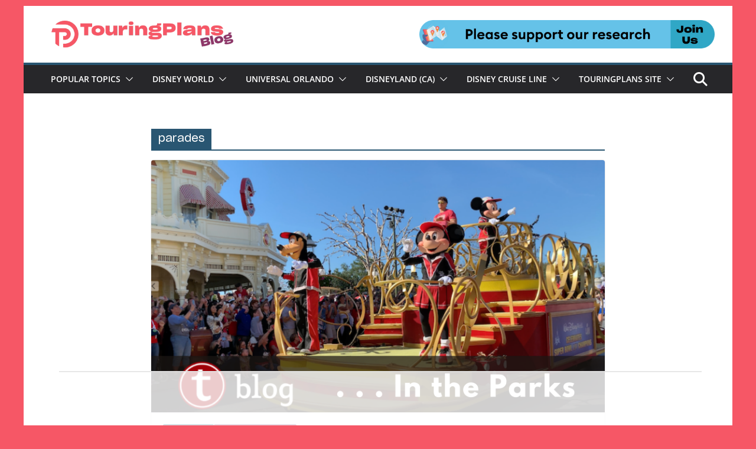

--- FILE ---
content_type: text/html
request_url: https://api.intentiq.com/profiles_engine/ProfilesEngineServlet?at=39&mi=10&dpi=936734067&pt=17&dpn=1&iiqidtype=2&iiqpcid=eebdc522-af0b-4e33-9339-d2450a9a0ca0&iiqpciddate=1768896630617&pcid=dd03a5e3-5e3e-4e8c-b90a-a3696d6de877&idtype=3&gdpr=0&japs=false&jaesc=0&jafc=0&jaensc=0&jsver=0.33&testGroup=A&source=pbjs&ABTestingConfigurationSource=group&abtg=A&vrref=https%3A%2F%2Ftouringplans.com%2Fblog%2Ftag%2Fparades%2F
body_size: 55
content:
{"abPercentage":97,"adt":1,"ct":2,"isOptedOut":false,"data":{"eids":[]},"dbsaved":"false","ls":true,"cttl":86400000,"abTestUuid":"g_cea57dbb-3c25-44fb-a10d-99d0dd8a9a6f","tc":9,"sid":1452132829}

--- FILE ---
content_type: text/html; charset=utf-8
request_url: https://www.google.com/recaptcha/api2/aframe
body_size: 266
content:
<!DOCTYPE HTML><html><head><meta http-equiv="content-type" content="text/html; charset=UTF-8"></head><body><script nonce="-Y8Jdslw-GkZu8e7Xvy_8w">/** Anti-fraud and anti-abuse applications only. See google.com/recaptcha */ try{var clients={'sodar':'https://pagead2.googlesyndication.com/pagead/sodar?'};window.addEventListener("message",function(a){try{if(a.source===window.parent){var b=JSON.parse(a.data);var c=clients[b['id']];if(c){var d=document.createElement('img');d.src=c+b['params']+'&rc='+(localStorage.getItem("rc::a")?sessionStorage.getItem("rc::b"):"");window.document.body.appendChild(d);sessionStorage.setItem("rc::e",parseInt(sessionStorage.getItem("rc::e")||0)+1);localStorage.setItem("rc::h",'1768896641081');}}}catch(b){}});window.parent.postMessage("_grecaptcha_ready", "*");}catch(b){}</script></body></html>

--- FILE ---
content_type: text/plain
request_url: https://rtb.openx.net/openrtbb/prebidjs
body_size: -223
content:
{"id":"86f8c6d8-ce0f-4711-96ea-781ef6ca1cf8","nbr":0}

--- FILE ---
content_type: text/plain
request_url: https://rtb.openx.net/openrtbb/prebidjs
body_size: -85
content:
{"id":"9688bf26-fc18-445f-9a3a-83ea7d2f9931","nbr":0}

--- FILE ---
content_type: text/plain; charset=UTF-8
request_url: https://at.teads.tv/fpc?analytics_tag_id=PUB_17002&tfpvi=&gdpr_consent=&gdpr_status=22&gdpr_reason=220&ccpa_consent=&sv=prebid-v1
body_size: 56
content:
NDhmMzJkYmMtZjE1YS00ZmRmLTlmNTktMzZiN2FkMzMwOWZhIzEtOA==

--- FILE ---
content_type: text/plain; charset=utf-8
request_url: https://ads.adthrive.com/http-api/cv2
body_size: 7933
content:
{"om":["00xbjwwl","0av741zl","0b0m8l4f","0fec550b-cd10-40d5-a834-9d26cd50b3df","0iyi1awv","0p298ycs8g7","0pycs8g7","0sm4lr19","1","10011/6d6f4081f445bfe6dd30563fe3476ab4","10011/ba9f11025c980a17f6936d2888902e29","1011_302_56651538","1011_302_56651549","1011_302_56651550","1011_302_56651553","1011_302_56651580","1011_302_56651593","1011_302_57055873","1019_514444823","10310289136970_462612359","10310289136970_462613276","10310289136970_462615155","10310289136970_462615644","10310289136970_462615833","10310289136970_462792978","10310289136970_579599725","10310289136970_579599993","10310289136970_579600013","10310289136970_593674671","10310289136970_594352012","10310289136970_686690145","10339421-5836009-0","10339426-5836008-0","10ua7afe","11142692","11509227","11526010","11560071","11625846","11641870","11697880","1185:1610326628","1185:1610326728","11896988","11999803","12010080","12010084","12010088","12151247","12219631","12219634","124843_8","124844_21","124848_7","124853_7","1453468","1501804","1610326628","16x7UEIxQu8","176_CR52149814","17_23266973","17_24104651","17_24104693","17_24104696","17_24525570","17_24632115","17_24632125","17_24696319","17_24696334","17_24766951","17_24766957","17_24766988","17_24767233","17_24767239","17_24767241","17_24767245","1891/84814","19r1igh7","1ktgrre1","1zx7wzcw","202430_200_EAAYACog7t9UKc5iyzOXBU.xMcbVRrAuHeIU5IyS9qdlP9IeJGUyBMfW1N0_","202430_200_EAAYACogfp82etiOdza92P7KkqCzDPazG1s0NmTQfyLljZ.q7ScyBDr2wK8_","2132:45871980","222tsaq1","2249:581439030","2249:593249662","2249:650628516","2249:650628539","2249:650628575","2249:691925891","2249:703670433","2249:704061053","2249:704085924","2307:00eoh6e0","2307:0pycs8g7","2307:222tsaq1","2307:28u7c6ez","2307:2gev4xcy","2307:43jaxpr7","2307:4r7canzx","2307:4yevyu88","2307:794di3me","2307:8i63s069","2307:8orkh93v","2307:96srbype","2307:9t6gmxuz","2307:a7w365s6","2307:bjbhu0bk","2307:cv2huqwc","2307:ddoadio1","2307:de66hk0y","2307:fdujxvyb","2307:fovbyhjn","2307:fphs0z2t","2307:ge4000vb","2307:i3i05vpz","2307:jq895ajv","2307:okem47bb","2307:ouycdkmq","2307:oxs5exf6","2307:p3cf8j8j","2307:plth4l1a","2307:q0nt8p8d","2307:q9plh3qd","2307:qchclse2","2307:ralux098","2307:rrlikvt1","2307:rup4bwce","2307:sr32zoh8","2307:t2546w8l","2307:u2cc9kzv","2307:x3nl5llg","2307:xal6oe9q","2307:xc88kxs9","2307:zvdz58bk","2409_15064_70_85445175","2409_15064_70_85445183","2409_15064_70_85808977","2409_15064_70_85808987","2409_15064_70_85809016","2409_15064_70_85809022","2409_15064_70_85809046","2409_15064_70_86509222","2409_25495_176_CR52092918","2409_25495_176_CR52092920","2409_25495_176_CR52092921","2409_25495_176_CR52092922","2409_25495_176_CR52092923","2409_25495_176_CR52092954","2409_25495_176_CR52092956","2409_25495_176_CR52092957","2409_25495_176_CR52092958","2409_25495_176_CR52092959","2409_25495_176_CR52150651","2409_25495_176_CR52153848","2409_25495_176_CR52153849","2409_25495_176_CR52175340","2409_25495_176_CR52178314","2409_25495_176_CR52178315","2409_25495_176_CR52178316","2409_25495_176_CR52186411","2409_25495_176_CR52188001","2409_91366_409_227223","245842006","24598434","246638579","24694809","25048620","25_52qaclee","25_53v6aquw","25_87z6cimm","25_cfnass1q","25_ctfvpw6w","25_sgaw7i5o","25_utberk8n","262594","2662_200562_8166427","2662_200562_8168483","2662_200562_8168537","2662_200562_8172720","2662_200562_8182931","2662_200562_8182952","2676:85393231","2676:85402316","2676:85690521","2676:85702113","2676:85702145","2676:85807294","2676:85807320","2676:85987450","2676:86082999","2676:86083186","2676:86088017","2676:86434107","2676:86434323","2676:86434482","2676:86434647","2676:86698023","2676:86698350","2676:86698444","2676:86739499","2676:86894914","2676:86895130","26856c86-f195-4fc5-8a49-98cf69c13920","2715_9888_501281","2715_9888_549410","2715_9888_551337","2760:176_CR52092921","2760:176_CR52150651","2760:176_CR52153849","2760:176_CR52190519","28929686","28933536","28u7c6ez","29414696","29414711","29414845","2974:8168539","2974:8168581","2974:8172738","29_687541009","2df15140-fcc8-4d0e-a0ce-8b20edee5c0e","2ec3ccbd-0fbd-4af8-b35c-45b719a3483b","2gev4xcy","2mokbgft","2zip0r12","3018/ebc6b512877d64e96260ef08dc7cf82c","3018/fd3ccc7298457b638f367bd9aeca7a47","308_125203_15","308_125204_11","31334462","31qdo7ks","3335_25247_700109379","3335_25247_700109389","3335_25247_700109393","33608653","33627671","34182009","3490:CR52058082","3490:CR52092920","3490:CR52092923","3490:CR52175339","3490:CR52175340","3490:CR52178316","3490:CR52186411","3490:CR52186412","3490:CR52212688","3490:CR52223725","3490:CR52223938","34tgtmqk","362437_367_246836","3658_136236_fphs0z2t","3658_15032_7ztkjhgq","3658_155735_0pycs8g7","3658_216054_T26231337","3658_249690_00eoh6e0","3658_608718_fovbyhjn","3658_78719_p3cf8j8j","3658_87799_t2546w8l","36_46_11631758","3702_139777_24765456","3702_139777_24765466","3702_139777_24765477","3702_139777_24765494","3702_139777_24765537","3702_139777_24765544","381513943572","3822:23149016","39303318","3LMBEkP-wis","3tkh4kx1","409_192565","409_216326","409_216364","409_216366","409_216382","409_216383","409_216384","409_216386","409_216387","409_216388","409_216396","409_216398","409_216406","409_216416","409_216504","409_216506","409_220149","409_220333","409_220338","409_220339","409_220344","409_220346","409_220359","409_223589","409_223594","409_223597","409_223599","409_223603","409_225977","409_225978","409_225980","409_225982","409_225986","409_225987","409_225988","409_225990","409_225992","409_226312","409_226314","409_226321","409_226322","409_226324","409_226326","409_226332","409_226336","409_226342","409_226344","409_226346","409_226350","409_226351","409_226352","409_226356","409_226361","409_226362","409_226366","409_226376","409_227223","409_227224","409_227226","409_227235","409_227239","409_228054","409_228057","409_228059","409_228062","409_228064","409_228065","409_228077","409_228089","409_228346","409_228349","409_228351","409_228354","409_228362","409_228363","409_228373","409_228380","409_230721","409_230726","409_230728","409_231792","42171189","43919974","43919976","43919984","43919985","43jaxpr7","44023623","44629254","461992080","462613276","462615644","4771_67437_1610326628","47745504","481703827","485027845327","48579735","487951","49039749","4947806","4959916","4972638","4972640","4aqwokyz","4qxmmgd2","4sgewasf","4yevyu88","514819301","516_70_86894914","521_425_203499","521_425_203500","521_425_203508","521_425_203509","521_425_203515","521_425_203518","521_425_203525","521_425_203526","521_425_203529","521_425_203535","521_425_203536","521_425_203542","521_425_203615","521_425_203635","521_425_203647","521_425_203659","521_425_203669","521_425_203671","521_425_203672","521_425_203674","521_425_203675","521_425_203693","521_425_203698","521_425_203699","521_425_203700","521_425_203702","521_425_203703","521_425_203706","521_425_203712","521_425_203715","521_425_203728","521_425_203729","521_425_203730","521_425_203732","521_425_203733","521_425_203740","521_425_203742","521_425_203744","521_425_203745","521_425_203868","521_425_203877","521_425_203878","521_425_203879","521_425_203905","521_425_203908","521_425_203909","521_425_203912","521_425_203917","521_425_203926","521_425_203928","521_425_203932","521_425_203936","521_425_203940","521_425_203946","521_425_203970","521_425_203977","521_425_203981","5316_139700_09c5e2a6-47a5-417d-bb3b-2b2fb7fccd1e","5316_139700_16b4f0e9-216b-407b-816c-070dabe05b28","5316_139700_25804250-d0ee-4994-aba5-12c4113cd644","5316_139700_2fecd764-9cd3-4f14-b819-c5f009ce6090","5316_139700_44d12f53-720c-4d77-aa3f-2c657f68dcfa","5316_139700_4d1cd346-a76c-4afb-b622-5399a9f93e76","5316_139700_53a52a68-f2b1-43b7-bef4-56b9aa9addac","5316_139700_6c959581-703e-4900-a4be-657acf4c3182","5316_139700_709d6e02-fb43-40a3-8dee-a3bf34a71e58","5316_139700_7ffcb809-64ae-49c7-8224-e96d7c029938","5316_139700_87802704-bd5f-4076-a40b-71f359b6d7bf","5316_139700_8f247a38-d651-4925-9883-c24f9c9285c0","5316_139700_90aab27a-4370-4a9f-a14a-99d421f43bcf","5316_139700_97ba3aaf-7544-446e-a6f5-331f398ec82e","5316_139700_995e29c3-92b1-4810-b66c-c505e392f554","5316_139700_a8ac655a-14ad-4f1a-ba03-9f5a49b9fdd8","5316_139700_b801ca60-9d5a-4262-8563-b7f8aef0484d","5316_139700_bd0b86af-29f5-418b-9bb4-3aa99ec783bd","5316_139700_d1c1eb88-602b-4215-8262-8c798c294115","5316_139700_d2b31186-c58d-41dc-86a4-530f053c04b0","5316_139700_d40d9dbe-8c81-4f2a-a750-4e12d2260021","5316_139700_e57da5d6-bc41-40d9-9688-87a11ae6ec85","5316_139700_ed348a34-02ad-403e-b9e0-10d36c592a09","5316_139700_feb43adb-e3f8-4d32-a55e-90cab0ee0c6e","533597863","53424250","534650490","53osz248","53v6aquw","54779847","54779856","54779873","55092222","5510:6mj57yc0","5510:7ztkjhgq","5510:kecbwzbd","5510:ouycdkmq","5510:quk7w53j","55116643","551337","55633528","5563_66529_OADD2.10239397485002_1FLORUX8AK1U6Y8NF","5563_66529_OADD2.1327110671252253_1GA0WX2XBLZBQQE","5563_66529_OADD2.7284328140867_1QMTXCF8RUAKUSV9ZP","5563_66529_OADD2.7284328163393_196P936VYRAEYC7IJY","5563_66529_OADD2.7353040902704_12VHHVEFFXH8OJ4LUR","5563_66529_OADD2.7353043681733_1CTKQ7RI7E0NJH0GJ0","5563_66529_OADD2.7353135343668_1BTJB8XRQ1WD0S0520","5563_66529_OAIP.1a822c5c9d55f8c9ff283b44f36f01c3","5563_66529_OAIP.32978877970193b26c85c83cbb762623","55726028","55726194","557_409_216364","557_409_216366","557_409_216394","557_409_216396","557_409_216486","557_409_216586","557_409_216596","557_409_220139","557_409_220149","557_409_220153","557_409_220159","557_409_220332","557_409_220333","557_409_220336","557_409_220338","557_409_220343","557_409_220344","557_409_220354","557_409_220363","557_409_220364","557_409_220366","557_409_220368","557_409_223589","557_409_223593","557_409_223599","557_409_225988","557_409_226311","557_409_226312","557_409_227223","557_409_227227","557_409_228054","557_409_228055","557_409_228059","557_409_228064","557_409_228065","557_409_228077","557_409_228103","557_409_228105","557_409_228349","557_409_228354","557_409_228363","557_409_228370","557_409_228380","557_409_230731","557_409_230735","557_409_235268","557_409_235510","55826909","558_93_cv2huqwc","559957472","5626536529","56341213","5636:12023788","5662595a-4688-4483-a334-8efd1f080d27","56635906","56635908","56635945","56635955","56648445","566561477","5670:8168476","5670:8168540","56794606","567_269_2:3528:19850:32507","5700:704085924","5726507783","5726507811","5726594343","58116767","589289985696794383","593674671","59664236","5989_28443_701276081","5nes216g","60146355","60360546","60638194","609577512","61085224","61174500","61210719","61456734","618576351","618876699","618_200_EAAYACog0wGKtuhUmdjzWlbdMHurx7W5G3UyZQ7D4MWD100w5.IyBIpPhOU_","61900466","619089559","61916211","61916223","61916225","61916227","61916229","61916243","61932920","61932925","61932933","61932957","61932958","61949616","62019681","620646535428","6226505239","6226522291","6226530649","6226534255","62494936","6250_66552_T26310990","62667314","62667320","627290883","627301267","627309156","627309159","627506494","628086965","628223277","628360582","628444259","628444433","628444439","628456379","628622166","628622241","628622244","628622247","628683371","628687043","628687157","628687463","628841673","629007394","629009180","629167998","629168001","629168010","629168565","629171196","629171202","629255550","629350437","62946736","62946743","62946744","62946745","62946748","62946751","629488423","62978299","62978305","629817930","62981822","62987257","629984747","630137823","63073e32-8f01-4980-aca3-82fbb44d98b7","6365_61796_784844652399","6365_61796_784880263591","6365_61796_784880274628","6365_61796_784880275657","6365_61796_790184873197","63t6qg56","651637446","651637459","651637461","651637462","652348592","6547_67916_0WLL5ctY1b2FpmTZ5GSB","6547_67916_4HOXb0hP0vgIB0e5t2bM","6547_67916_6YZZnNn0gn28KWzA0mQc","6547_67916_TeLXbFX4AUrksLxAsMVT","6547_67916_UdPluLEY0XBF6rtIfWFc","6547_67916_WH8e7xtHxAkh5lE8orDZ","6547_67916_XJRt34Uz8tFFUsiYUYAO","6547_67916_eAtPdfNvCZ7yDd5jEUtn","6547_67916_fFcYpshrOyN16UHgGtdQ","6547_67916_hMjP0Mh7GGxMkkJsunWc","6547_67916_jLoKdAFCHMiH6oyr5Hhw","6547_67916_jy0mJlchYxYupuLh9VOJ","6547_67916_mrx0exLT1qu20jwORUFy","6547_67916_npl30Ke3C0EWdDI8KTTI","6547_67916_oWvMb0F7pUtKR1e7uten","6547_67916_rawPpW1TI6BrZATG0Vyf","6547_67916_uWpHNWFV9zIHjyQW8P7d","656c7052-4aac-4529-9c2f-da3452a876c7","659216891404","66_c7tc2eqfi3hfh0yxo14s","66_gkzoa5mgrejlsq0uj96j","670_9916_579599725","670_9916_593674671","670_9916_594352012","673375558002","680597458938","680_99480_700109379","680_99480_700109389","680_99480_700109391","686691894","688070999","688078501","692192753","692192868","692192997","693494591","695879875","695879895","696314600","696332890","696559572","697084445","697189874","697189924","697189968","697189989","697189991","697189993","697189994","697190010","697190050","697199588","697199614","697525780","697525781","697525791","697525793","697525808","697525824","697876986","697876994","697877001","699183155","699467623","699812344","699812857","699813340","699824707","6a92874c-bbe4-4170-8fcc-3b05f8048ec6","6cae63ad-1fb8-4da6-bb96-e9c85e0166d6","6hye09n0","6mj57yc0","6oarz0xa","6qy0hs97","6r421127cxdqz","6rbncy53","700109383","700109389","701977010","702423494","702675162","702759138","702759695","702759712","703896169","704475727","705639509","705643569","70_83443883","70_85444749","70_85704560","725307709636","730465715401","734537326318","7354_111700_86509222","7354_111700_86509226","7354_138543_85445175","7354_138543_85445179","7354_138543_85445183","7354_138543_85807320","7354_138543_85807343","7354_138543_85807351","7354_138543_85808977","7354_138543_85808988","7354_138543_85809006","7354_138543_85809016","7354_138543_85809022","7354_138543_85809046","7354_138543_85809050","7354_217088_86087917","7354_217088_86434663","7354_217088_86434787","7354_229128_86905973","7485157536842081534","74_594352012","74scwdnj","7722f6d4-24f4-47be-a68a-07b7b930d702","790184873203","794di3me","7969_149355_45871980","7969_149355_45919811","7969_149355_45941257","7969_149355_45970406","7969_149355_46036624","7cmeqmw8","7fc6xgyo","7o4w91vc","7qIE6HPltrY","7vlmjnq0","7xb3th35","8152859","8152879","8153725","8154362","8154364","8154366","8168539","82133854","82133858","82133859","83443883","83443885","83443889","83447750","8348931b-897e-401c-8d0c-7d3d6bc2f4c4","84578111","84578122","84578144","85943196","85987364","86083695","86272b9d-f5c7-4d33-800c-2a28e8c84753","86434333","86434384","86434563","86434671","86509223","86509224","86509229","86509230","86621334","86621364","8666/7cd4d5087da37c02cd8f72043b73ba5e","86698256","8742112z6cimm","87dcc419-126e-47ef-8d37-933c44e40955","8831024240_564552433","8cb70790-90c0-41b5-bd8c-4c47719482a3","8i63s069","8w4klwi4","9057/0328842c8f1d017570ede5c97267f40d","9057/1ed2e1a3f7522e9d5b4d247b57ab0c7c","9057/211d1f0fa71d1a58cabee51f2180e38f","90_11928175","90_12219547","90_12219562","90_12219634","90_12441761","91950670","93b1079f-5901-4d62-881d-d4c5f7bbc392","9599219","96srbype","97_8152878","97_8152879","9krcxphu","9nex8xyd","9t6gmxuz","EgI9bxPD1QI","Rno6AJZ2sVI","YM34v0D1p1g","a0oxacu8","a1m9wazh","a7w365s6","acl5gnm9","ascierwp","aw5w3js1","b59a0530-5422-4edf-a7dd-5c449ee970f8","b5e77p2y","b90cwbcd","bj4kmsd6","bjbhu0bk","bn278v80","bpecuyjx","bpwmigtk","c1hsjx06","c22985uv8cd","c25uv8cd","c2d7ypnt","c75hp4ji","cb6092e3-70ac-476c-bf21-c150f47b3d8f","cki44jrm","cr-8ku72n5v39rgv2","cr-97yv4e6rubxf","cr-9hxzbqc08jrgv2","cr-Bitc7n_p9iw__vat__49i_k_6v6_h_jce2vj5h_G0l9Rdjrj","cr-Bitc7n_p9iw__vat__49i_k_6v6_h_jce2vj5h_KnXNU4yjl","cr-Bitc7n_p9iw__vat__49i_k_6v6_h_jce2vj5h_PxWzTvgmq","cr-Bitc7n_p9iw__vat__49i_k_6v6_h_jce2vj5h_buspHgokm","cr-Bitc7n_p9iw__vat__49i_k_6v6_h_jce2vm6d_VTYxxvgmq","cr-aaqt0j8subwj","cr-aaqt0k1vubwj","cr-aav1zg0rubwj","cr-aav22g0wubwj","cr-aav22g0yubwj","cr-aav22g2tubwj","cr-aavwye1pubwj","cr-aawz1h7subwj","cr-aawz2m4yubwj","cr-aawz3f0uubwj","cr-aawz3f1rubwj","cr-aawz3f3qubwj","cr-aawz3f3uubwj","cr-aawz3f3xubwj","cr-aawz3i6wubwj","cr-aawz3i6yubwj","cr-asu7gy2hu9vd","cr-cfqw0i6pu7tmu","cr-dftw1fzqv7tmu","cr-dftw1fzqv7uiu","cr-h6q46o706lrgv2","cr-j608wonbu9vd","cr-kz4ol95lu9vd","cr-kz4ol95lubwe","cr-lg354l2uvergv2","cr-pe2bevrruatj","cr-vu0tbhteu9vd","cr-wm8psj6gubwe","cv2982huqwc","cv2huqwc","cymho2zs","d8ijy7f2","d8xpzwgq","ddoadio1","dft15s69","dg2WmFvzosE","dif1fgsg","dpjydwun","dsugp5th","e2c76his","e4zt08h4","eb9vjo1r","emhpbido","f3craufm","f46gq7cs","faaa7e7a-3a27-4941-a77e-21deaa05666c","fcn2zae1","fmmrtnw7","fovbyhjn","fp298hs0z2t","fphs0z2t","g49ju19u","g6418f73","g749lgab","ge4000vb","gis95x88","gpx7xks2","gz4rhFvM7MY","h0cw921b","hc3zwvmz","hdu7gmx1","heyp82hb","hqz7anxg","hr5uo0z9","hzonbdnu","i7sov9ry","i9b8es34","jci9uj40","jd035jgw","jonxsolf","jq895ajv","jzqxffb2","kecbwzbd","kk5768bd","klqiditz","kpqczbyg","ksrdc5dk","kv2blzf2","kwj8z3gi","kxcowe3b","kz8629zd","l2j3rq3s","ltgwjglo","ltkghqf5","lu0m1szw","m6ga279l","mk19vci9","mmr74uc4","mnzinbrt","msspibow","mwwkdj9h","nativetouch-32507","nfucnkws","o54qvth1","o5xj653n","o87exzvt","oaajrwpb","ofoon6ir","okem47bb","ot91zbhz","ouycdkmq","oy3b9yzx","oz3ry6sr","ozdii3rw","p3cf8j8j","pl298th4l1a","plth4l1a","pr3rk44v","prcz3msg","prq4f8da","pte4wl23","q0nt8p8d","q79txt07","q9plh3qd","qqj2iqh7","qqvgscdx","quk7w53j","r3co354x","r747h5eh","ralux098","rkqjm0j1","rr8j1gh9","rrlikvt1","rup4bwce","s2ahu2ae","s42om3j4","sk3ffy7a","sr32zoh8","sttgj0wj","t2546w8l","t393g7ye","t5kb9pme","t79r9pdb","tp444w6e","tsf8xzNEHyI","ttvuqq7b","u2cc9kzv","u3i8n6ef","uhebin5g","uq0uwbbh","usle8ijx","utberk8n","v4rfqxto","v8cczmzc","vkqnyng8","w15c67ad","wn2a3vit","x3nl5llg","x4jo7a5v","x59pvthe","xdaezn6y","xe7etvhg","xgjdt26g","xjq9sbpc","xm7xmowz","xtxa8s2d","xwhet1qh","xz9ajlkq","yo6tydde","yvwm7me2","yxvw3how","zfexqyi5","zpm9ltrh","zvdz58bk","7979132","7979135"],"pmp":[],"adomains":["1md.org","a4g.com","about.bugmd.com","acelauncher.com","adameve.com","adelion.com","adp3.net","advenuedsp.com","aibidauction.com","aibidsrv.com","akusoli.com","allofmpls.org","arkeero.net","ato.mx","avazutracking.net","avid-ad-server.com","avid-adserver.com","avidadserver.com","aztracking.net","bc-sys.com","bcc-ads.com","bidderrtb.com","bidscube.com","bizzclick.com","bkserving.com","bksn.se","brightmountainads.com","bucksense.io","bugmd.com","ca.iqos.com","capitaloneshopping.com","cdn.dsptr.com","clarifion.com","clean.peebuster.com","cotosen.com","cs.money","cwkuki.com","dallasnews.com","dcntr-ads.com","decenterads.com","derila-ergo.com","dhgate.com","dhs.gov","digitaladsystems.com","displate.com","doyour.bid","dspbox.io","envisionx.co","ezmob.com","fla-keys.com","fmlabsonline.com","g123.jp","g2trk.com","gadgetslaboratory.com","gadmobe.com","getbugmd.com","goodtoknowthis.com","gov.il","grosvenorcasinos.com","guard.io","hero-wars.com","holts.com","howto5.io","http://bookstofilm.com/","http://countingmypennies.com/","http://fabpop.net/","http://folkaly.com/","http://gameswaka.com/","http://gowdr.com/","http://gratefulfinance.com/","http://outliermodel.com/","http://profitor.com/","http://tenfactorialrocks.com/","http://vovviral.com/","https://instantbuzz.net/","https://www.royalcaribbean.com/","ice.gov","imprdom.com","justanswer.com","liverrenew.com","longhornsnuff.com","lovehoney.com","lowerjointpain.com","lymphsystemsupport.com","meccabingo.com","media-servers.net","medimops.de","miniretornaveis.com","mobuppsrtb.com","motionspots.com","mygrizzly.com","myiq.com","myrocky.ca","national-lottery.co.uk","nbliver360.com","ndc.ajillionmax.com","nibblr-ai.com","niutux.com","nordicspirit.co.uk","notify.nuviad.com","notify.oxonux.com","own-imp.vrtzads.com","paperela.com","paradisestays.site","parasiterelief.com","peta.org","pfm.ninja","photoshelter.com","pixel.metanetwork.mobi","pixel.valo.ai","plannedparenthood.org","plf1.net","plt7.com","pltfrm.click","printwithwave.co","privacymodeweb.com","rangeusa.com","readywind.com","reklambids.com","ri.psdwc.com","royalcaribbean.com","royalcaribbean.com.au","rtb-adeclipse.io","rtb-direct.com","rtb.adx1.com","rtb.kds.media","rtb.reklambid.com","rtb.reklamdsp.com","rtb.rklmstr.com","rtbadtrading.com","rtbsbengine.com","rtbtradein.com","saba.com.mx","safevirus.info","securevid.co","seedtag.com","servedby.revive-adserver.net","shift.com","simple.life","smrt-view.com","swissklip.com","taboola.com","tel-aviv.gov.il","temu.com","theoceanac.com","track-bid.com","trackingintegral.com","trading-rtbg.com","trkbid.com","truthfinder.com","unoadsrv.com","usconcealedcarry.com","uuidksinc.net","vabilitytech.com","vashoot.com","vegogarden.com","viewtemplates.com","votervoice.net","vuse.com","waardex.com","wapstart.ru","wayvia.com","wdc.go2trk.com","weareplannedparenthood.org","webtradingspot.com","www.royalcaribbean.com","xapads.com","xiaflex.com","yourchamilia.com"]}

--- FILE ---
content_type: text/plain
request_url: https://rtb.openx.net/openrtbb/prebidjs
body_size: -223
content:
{"id":"6d39366e-9b9d-4767-b8fa-d6b7ad850cf4","nbr":1}

--- FILE ---
content_type: text/plain
request_url: https://rtb.openx.net/openrtbb/prebidjs
body_size: -223
content:
{"id":"3dd977a4-1baa-4c0e-88d7-082294be00f8","nbr":0}

--- FILE ---
content_type: text/plain
request_url: https://rtb.openx.net/openrtbb/prebidjs
body_size: -223
content:
{"id":"25d2097d-e1a8-46c6-8c77-38806e9aa958","nbr":1}

--- FILE ---
content_type: text/plain
request_url: https://rtb.openx.net/openrtbb/prebidjs
body_size: -223
content:
{"id":"1cdc3fcb-3e19-42ac-b0bc-a6c4ef869588","nbr":0}

--- FILE ---
content_type: text/plain
request_url: https://rtb.openx.net/openrtbb/prebidjs
body_size: -223
content:
{"id":"ad1660d1-dbef-4816-ad0f-f1c8a74604ca","nbr":0}

--- FILE ---
content_type: text/plain
request_url: https://rtb.openx.net/openrtbb/prebidjs
body_size: -223
content:
{"id":"8c56c166-58d2-4308-b3ed-1202251db1e4","nbr":0}

--- FILE ---
content_type: text/plain
request_url: https://rtb.openx.net/openrtbb/prebidjs
body_size: -223
content:
{"id":"9d8966df-dce6-4fd1-8aa8-b6a768e006f2","nbr":0}